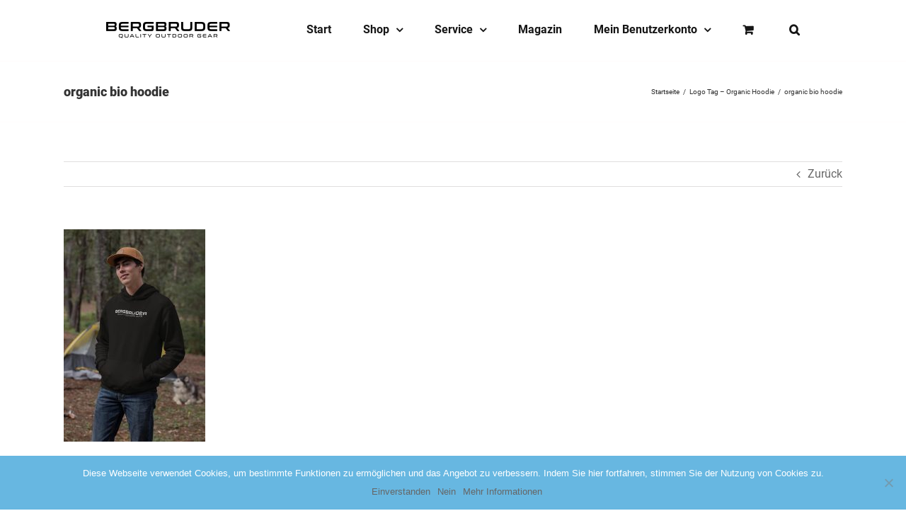

--- FILE ---
content_type: text/html; charset=UTF-8
request_url: https://bergbruder.com/?attachment_id=13327
body_size: 18179
content:
<!DOCTYPE html>
<html class="avada-html-layout-wide avada-html-header-position-top" lang="de" prefix="og: http://ogp.me/ns# fb: http://ogp.me/ns/fb#">
<head>
	<meta http-equiv="X-UA-Compatible" content="IE=edge" />
	<meta http-equiv="Content-Type" content="text/html; charset=utf-8"/>
	<meta name="viewport" content="width=device-width, initial-scale=1" />
	<meta name='robots' content='index, follow, max-image-preview:large, max-snippet:-1, max-video-preview:-1' />
	<style>img:is([sizes="auto" i], [sizes^="auto," i]) { contain-intrinsic-size: 3000px 1500px }</style>
	
	<!-- This site is optimized with the Yoast SEO plugin v24.0 - https://yoast.com/wordpress/plugins/seo/ -->
	<title>organic bio hoodie - BERGBRUDER</title>
	<link rel="canonical" href="https://bergbruder.com/" />
	<meta property="og:locale" content="de_DE" />
	<meta property="og:type" content="article" />
	<meta property="og:title" content="organic bio hoodie - BERGBRUDER" />
	<meta property="og:url" content="https://bergbruder.com/" />
	<meta property="og:site_name" content="BERGBRUDER" />
	<meta property="article:publisher" content="https://www.facebook.com/Bergbruder.Outdoor/" />
	<meta property="article:modified_time" content="2020-05-11T21:13:49+00:00" />
	<meta property="og:image" content="https://bergbruder.com" />
	<meta property="og:image:width" content="1200" />
	<meta property="og:image:height" content="1800" />
	<meta property="og:image:type" content="image/jpeg" />
	<meta name="twitter:card" content="summary_large_image" />
	<script type="application/ld+json" class="yoast-schema-graph">{"@context":"https://schema.org","@graph":[{"@type":"WebPage","@id":"https://bergbruder.com/","url":"https://bergbruder.com/","name":"organic bio hoodie - BERGBRUDER","isPartOf":{"@id":"https://bergbruder.com/#website"},"primaryImageOfPage":{"@id":"https://bergbruder.com/#primaryimage"},"image":{"@id":"https://bergbruder.com/#primaryimage"},"thumbnailUrl":"https://bergbruder.com/wp-content/uploads/2020/05/K1600_mockup-of-a-man-wearing-a-pullover-hoodie-in-the-woods-30482.jpg","datePublished":"2020-05-11T21:13:38+00:00","dateModified":"2020-05-11T21:13:49+00:00","breadcrumb":{"@id":"https://bergbruder.com/#breadcrumb"},"inLanguage":"de","potentialAction":[{"@type":"ReadAction","target":["https://bergbruder.com/"]}]},{"@type":"ImageObject","inLanguage":"de","@id":"https://bergbruder.com/#primaryimage","url":"https://bergbruder.com/wp-content/uploads/2020/05/K1600_mockup-of-a-man-wearing-a-pullover-hoodie-in-the-woods-30482.jpg","contentUrl":"https://bergbruder.com/wp-content/uploads/2020/05/K1600_mockup-of-a-man-wearing-a-pullover-hoodie-in-the-woods-30482.jpg","width":1200,"height":1800},{"@type":"BreadcrumbList","@id":"https://bergbruder.com/#breadcrumb","itemListElement":[{"@type":"ListItem","position":1,"name":"Startseite","item":"https://bergbruder.com/"},{"@type":"ListItem","position":2,"name":"Logo Tag &#8211; Organic Hoodie","item":"https://bergbruder.com/shop/logo-tag-unisex/"},{"@type":"ListItem","position":3,"name":"organic bio hoodie"}]},{"@type":"WebSite","@id":"https://bergbruder.com/#website","url":"https://bergbruder.com/","name":"BERGBRUDER","description":"Quality Outdoor Gear","publisher":{"@id":"https://bergbruder.com/#organization"},"potentialAction":[{"@type":"SearchAction","target":{"@type":"EntryPoint","urlTemplate":"https://bergbruder.com/?s={search_term_string}"},"query-input":{"@type":"PropertyValueSpecification","valueRequired":true,"valueName":"search_term_string"}}],"inLanguage":"de"},{"@type":"Organization","@id":"https://bergbruder.com/#organization","name":"BERGBRUDER","url":"https://bergbruder.com/","logo":{"@type":"ImageObject","inLanguage":"de","@id":"https://bergbruder.com/#/schema/logo/image/","url":"https://bergbruder.com/wp-content/uploads/2017/07/weblogo_big.png","contentUrl":"https://bergbruder.com/wp-content/uploads/2017/07/weblogo_big.png","width":535,"height":71,"caption":"BERGBRUDER"},"image":{"@id":"https://bergbruder.com/#/schema/logo/image/"},"sameAs":["https://www.facebook.com/Bergbruder.Outdoor/","https://www.instagram.com/bergbruder/"]}]}</script>
	<!-- / Yoast SEO plugin. -->


<link rel="alternate" type="application/rss+xml" title="BERGBRUDER &raquo; Feed" href="https://bergbruder.com/feed/" />
<link rel="alternate" type="application/rss+xml" title="BERGBRUDER &raquo; Kommentar-Feed" href="https://bergbruder.com/comments/feed/" />
					<link rel="shortcut icon" href="https://bergbruder.com/wp-content/uploads/2017/05/text5286-2.png" type="image/x-icon" />
		
		
		
				<link rel="alternate" type="application/rss+xml" title="BERGBRUDER &raquo; Kommentar-Feed zu organic bio hoodie" href="https://bergbruder.com/?attachment_id=13327/feed/" />
				
		<meta property="og:locale" content="de_DE"/>
		<meta property="og:type" content="article"/>
		<meta property="og:site_name" content="BERGBRUDER"/>
		<meta property="og:title" content="organic bio hoodie - BERGBRUDER"/>
				<meta property="og:url" content="https://bergbruder.com/?attachment_id=13327"/>
													<meta property="article:modified_time" content="2020-05-11T21:13:49+01:00"/>
											<meta property="og:image" content="https://bergbruder.com/wp-content/uploads/2017/07/weblogo_small.png"/>
		<meta property="og:image:width" content="175"/>
		<meta property="og:image:height" content="23"/>
		<meta property="og:image:type" content="image/png"/>
						<!-- This site uses the Google Analytics by MonsterInsights plugin v9.2.2 - Using Analytics tracking - https://www.monsterinsights.com/ -->
							<script src="//www.googletagmanager.com/gtag/js?id=G-95KCBXK1F2"  data-cfasync="false" data-wpfc-render="false" type="text/javascript" async></script>
			<script data-cfasync="false" data-wpfc-render="false" type="text/javascript">
				var mi_version = '9.2.2';
				var mi_track_user = true;
				var mi_no_track_reason = '';
								var MonsterInsightsDefaultLocations = {"page_location":"https:\/\/bergbruder.com\/?attachment_id=13327"};
				if ( typeof MonsterInsightsPrivacyGuardFilter === 'function' ) {
					var MonsterInsightsLocations = (typeof MonsterInsightsExcludeQuery === 'object') ? MonsterInsightsPrivacyGuardFilter( MonsterInsightsExcludeQuery ) : MonsterInsightsPrivacyGuardFilter( MonsterInsightsDefaultLocations );
				} else {
					var MonsterInsightsLocations = (typeof MonsterInsightsExcludeQuery === 'object') ? MonsterInsightsExcludeQuery : MonsterInsightsDefaultLocations;
				}

								var disableStrs = [
										'ga-disable-G-95KCBXK1F2',
									];

				/* Function to detect opted out users */
				function __gtagTrackerIsOptedOut() {
					for (var index = 0; index < disableStrs.length; index++) {
						if (document.cookie.indexOf(disableStrs[index] + '=true') > -1) {
							return true;
						}
					}

					return false;
				}

				/* Disable tracking if the opt-out cookie exists. */
				if (__gtagTrackerIsOptedOut()) {
					for (var index = 0; index < disableStrs.length; index++) {
						window[disableStrs[index]] = true;
					}
				}

				/* Opt-out function */
				function __gtagTrackerOptout() {
					for (var index = 0; index < disableStrs.length; index++) {
						document.cookie = disableStrs[index] + '=true; expires=Thu, 31 Dec 2099 23:59:59 UTC; path=/';
						window[disableStrs[index]] = true;
					}
				}

				if ('undefined' === typeof gaOptout) {
					function gaOptout() {
						__gtagTrackerOptout();
					}
				}
								window.dataLayer = window.dataLayer || [];

				window.MonsterInsightsDualTracker = {
					helpers: {},
					trackers: {},
				};
				if (mi_track_user) {
					function __gtagDataLayer() {
						dataLayer.push(arguments);
					}

					function __gtagTracker(type, name, parameters) {
						if (!parameters) {
							parameters = {};
						}

						if (parameters.send_to) {
							__gtagDataLayer.apply(null, arguments);
							return;
						}

						if (type === 'event') {
														parameters.send_to = monsterinsights_frontend.v4_id;
							var hookName = name;
							if (typeof parameters['event_category'] !== 'undefined') {
								hookName = parameters['event_category'] + ':' + name;
							}

							if (typeof MonsterInsightsDualTracker.trackers[hookName] !== 'undefined') {
								MonsterInsightsDualTracker.trackers[hookName](parameters);
							} else {
								__gtagDataLayer('event', name, parameters);
							}
							
						} else {
							__gtagDataLayer.apply(null, arguments);
						}
					}

					__gtagTracker('js', new Date());
					__gtagTracker('set', {
						'developer_id.dZGIzZG': true,
											});
					if ( MonsterInsightsLocations.page_location ) {
						__gtagTracker('set', MonsterInsightsLocations);
					}
										__gtagTracker('config', 'G-95KCBXK1F2', {"forceSSL":"true","anonymize_ip":"true"} );
															window.gtag = __gtagTracker;										(function () {
						/* https://developers.google.com/analytics/devguides/collection/analyticsjs/ */
						/* ga and __gaTracker compatibility shim. */
						var noopfn = function () {
							return null;
						};
						var newtracker = function () {
							return new Tracker();
						};
						var Tracker = function () {
							return null;
						};
						var p = Tracker.prototype;
						p.get = noopfn;
						p.set = noopfn;
						p.send = function () {
							var args = Array.prototype.slice.call(arguments);
							args.unshift('send');
							__gaTracker.apply(null, args);
						};
						var __gaTracker = function () {
							var len = arguments.length;
							if (len === 0) {
								return;
							}
							var f = arguments[len - 1];
							if (typeof f !== 'object' || f === null || typeof f.hitCallback !== 'function') {
								if ('send' === arguments[0]) {
									var hitConverted, hitObject = false, action;
									if ('event' === arguments[1]) {
										if ('undefined' !== typeof arguments[3]) {
											hitObject = {
												'eventAction': arguments[3],
												'eventCategory': arguments[2],
												'eventLabel': arguments[4],
												'value': arguments[5] ? arguments[5] : 1,
											}
										}
									}
									if ('pageview' === arguments[1]) {
										if ('undefined' !== typeof arguments[2]) {
											hitObject = {
												'eventAction': 'page_view',
												'page_path': arguments[2],
											}
										}
									}
									if (typeof arguments[2] === 'object') {
										hitObject = arguments[2];
									}
									if (typeof arguments[5] === 'object') {
										Object.assign(hitObject, arguments[5]);
									}
									if ('undefined' !== typeof arguments[1].hitType) {
										hitObject = arguments[1];
										if ('pageview' === hitObject.hitType) {
											hitObject.eventAction = 'page_view';
										}
									}
									if (hitObject) {
										action = 'timing' === arguments[1].hitType ? 'timing_complete' : hitObject.eventAction;
										hitConverted = mapArgs(hitObject);
										__gtagTracker('event', action, hitConverted);
									}
								}
								return;
							}

							function mapArgs(args) {
								var arg, hit = {};
								var gaMap = {
									'eventCategory': 'event_category',
									'eventAction': 'event_action',
									'eventLabel': 'event_label',
									'eventValue': 'event_value',
									'nonInteraction': 'non_interaction',
									'timingCategory': 'event_category',
									'timingVar': 'name',
									'timingValue': 'value',
									'timingLabel': 'event_label',
									'page': 'page_path',
									'location': 'page_location',
									'title': 'page_title',
									'referrer' : 'page_referrer',
								};
								for (arg in args) {
																		if (!(!args.hasOwnProperty(arg) || !gaMap.hasOwnProperty(arg))) {
										hit[gaMap[arg]] = args[arg];
									} else {
										hit[arg] = args[arg];
									}
								}
								return hit;
							}

							try {
								f.hitCallback();
							} catch (ex) {
							}
						};
						__gaTracker.create = newtracker;
						__gaTracker.getByName = newtracker;
						__gaTracker.getAll = function () {
							return [];
						};
						__gaTracker.remove = noopfn;
						__gaTracker.loaded = true;
						window['__gaTracker'] = __gaTracker;
					})();
									} else {
										console.log("");
					(function () {
						function __gtagTracker() {
							return null;
						}

						window['__gtagTracker'] = __gtagTracker;
						window['gtag'] = __gtagTracker;
					})();
									}
			</script>
				<!-- / Google Analytics by MonsterInsights -->
		<script type="text/javascript">
/* <![CDATA[ */
window._wpemojiSettings = {"baseUrl":"https:\/\/s.w.org\/images\/core\/emoji\/15.0.3\/72x72\/","ext":".png","svgUrl":"https:\/\/s.w.org\/images\/core\/emoji\/15.0.3\/svg\/","svgExt":".svg","source":{"concatemoji":"https:\/\/bergbruder.com\/wp-includes\/js\/wp-emoji-release.min.js?ver=6.7.4"}};
/*! This file is auto-generated */
!function(i,n){var o,s,e;function c(e){try{var t={supportTests:e,timestamp:(new Date).valueOf()};sessionStorage.setItem(o,JSON.stringify(t))}catch(e){}}function p(e,t,n){e.clearRect(0,0,e.canvas.width,e.canvas.height),e.fillText(t,0,0);var t=new Uint32Array(e.getImageData(0,0,e.canvas.width,e.canvas.height).data),r=(e.clearRect(0,0,e.canvas.width,e.canvas.height),e.fillText(n,0,0),new Uint32Array(e.getImageData(0,0,e.canvas.width,e.canvas.height).data));return t.every(function(e,t){return e===r[t]})}function u(e,t,n){switch(t){case"flag":return n(e,"\ud83c\udff3\ufe0f\u200d\u26a7\ufe0f","\ud83c\udff3\ufe0f\u200b\u26a7\ufe0f")?!1:!n(e,"\ud83c\uddfa\ud83c\uddf3","\ud83c\uddfa\u200b\ud83c\uddf3")&&!n(e,"\ud83c\udff4\udb40\udc67\udb40\udc62\udb40\udc65\udb40\udc6e\udb40\udc67\udb40\udc7f","\ud83c\udff4\u200b\udb40\udc67\u200b\udb40\udc62\u200b\udb40\udc65\u200b\udb40\udc6e\u200b\udb40\udc67\u200b\udb40\udc7f");case"emoji":return!n(e,"\ud83d\udc26\u200d\u2b1b","\ud83d\udc26\u200b\u2b1b")}return!1}function f(e,t,n){var r="undefined"!=typeof WorkerGlobalScope&&self instanceof WorkerGlobalScope?new OffscreenCanvas(300,150):i.createElement("canvas"),a=r.getContext("2d",{willReadFrequently:!0}),o=(a.textBaseline="top",a.font="600 32px Arial",{});return e.forEach(function(e){o[e]=t(a,e,n)}),o}function t(e){var t=i.createElement("script");t.src=e,t.defer=!0,i.head.appendChild(t)}"undefined"!=typeof Promise&&(o="wpEmojiSettingsSupports",s=["flag","emoji"],n.supports={everything:!0,everythingExceptFlag:!0},e=new Promise(function(e){i.addEventListener("DOMContentLoaded",e,{once:!0})}),new Promise(function(t){var n=function(){try{var e=JSON.parse(sessionStorage.getItem(o));if("object"==typeof e&&"number"==typeof e.timestamp&&(new Date).valueOf()<e.timestamp+604800&&"object"==typeof e.supportTests)return e.supportTests}catch(e){}return null}();if(!n){if("undefined"!=typeof Worker&&"undefined"!=typeof OffscreenCanvas&&"undefined"!=typeof URL&&URL.createObjectURL&&"undefined"!=typeof Blob)try{var e="postMessage("+f.toString()+"("+[JSON.stringify(s),u.toString(),p.toString()].join(",")+"));",r=new Blob([e],{type:"text/javascript"}),a=new Worker(URL.createObjectURL(r),{name:"wpTestEmojiSupports"});return void(a.onmessage=function(e){c(n=e.data),a.terminate(),t(n)})}catch(e){}c(n=f(s,u,p))}t(n)}).then(function(e){for(var t in e)n.supports[t]=e[t],n.supports.everything=n.supports.everything&&n.supports[t],"flag"!==t&&(n.supports.everythingExceptFlag=n.supports.everythingExceptFlag&&n.supports[t]);n.supports.everythingExceptFlag=n.supports.everythingExceptFlag&&!n.supports.flag,n.DOMReady=!1,n.readyCallback=function(){n.DOMReady=!0}}).then(function(){return e}).then(function(){var e;n.supports.everything||(n.readyCallback(),(e=n.source||{}).concatemoji?t(e.concatemoji):e.wpemoji&&e.twemoji&&(t(e.twemoji),t(e.wpemoji)))}))}((window,document),window._wpemojiSettings);
/* ]]> */
</script>
<link rel='stylesheet' id='sbi_styles-css' href='https://bergbruder.com/wp-content/plugins/instagram-feed/css/sbi-styles.min.css?ver=6.6.1' type='text/css' media='all' />
<style id='wp-emoji-styles-inline-css' type='text/css'>

	img.wp-smiley, img.emoji {
		display: inline !important;
		border: none !important;
		box-shadow: none !important;
		height: 1em !important;
		width: 1em !important;
		margin: 0 0.07em !important;
		vertical-align: -0.1em !important;
		background: none !important;
		padding: 0 !important;
	}
</style>
<link rel='stylesheet' id='cookie-notice-front-css' href='https://bergbruder.com/wp-content/plugins/cookie-notice/css/front.min.css?ver=2.5.4' type='text/css' media='all' />
<link rel='stylesheet' id='formcraft-common-css' href='https://bergbruder.com/wp-content/plugins/formcraft3-3.8.12/dist/formcraft-common.css?ver=3.8.12' type='text/css' media='all' />
<link rel='stylesheet' id='formcraft-form-css' href='https://bergbruder.com/wp-content/plugins/formcraft3-3.8.12/dist/form.css?ver=3.8.12' type='text/css' media='all' />
<style id='woocommerce-inline-inline-css' type='text/css'>
.woocommerce form .form-row .required { visibility: visible; }
</style>
<link rel='stylesheet' id='fusion-dynamic-css-css' href='https://bergbruder.com/wp-content/uploads/fusion-styles/3fe679360d6687d3cee0442933d9ff9b.min.css?ver=3.11.11' type='text/css' media='all' />
<script type="text/javascript" src="https://bergbruder.com/wp-content/plugins/google-analytics-for-wordpress/assets/js/frontend-gtag.min.js?ver=9.2.2" id="monsterinsights-frontend-script-js" async="async" data-wp-strategy="async"></script>
<script data-cfasync="false" data-wpfc-render="false" type="text/javascript" id='monsterinsights-frontend-script-js-extra'>/* <![CDATA[ */
var monsterinsights_frontend = {"js_events_tracking":"true","download_extensions":"doc,pdf,ppt,zip,xls,docx,pptx,xlsx","inbound_paths":"[]","home_url":"https:\/\/bergbruder.com","hash_tracking":"false","v4_id":"G-95KCBXK1F2"};/* ]]> */
</script>
<script type="text/javascript" src="https://bergbruder.com/wp-includes/js/jquery/jquery.min.js?ver=3.7.1" id="jquery-core-js"></script>
<script type="text/javascript" src="https://bergbruder.com/wp-includes/js/jquery/jquery-migrate.min.js?ver=3.4.1" id="jquery-migrate-js"></script>
<script type="text/javascript" src="//bergbruder.com/wp-content/plugins/revslider/sr6/assets/js/rbtools.min.js?ver=6.7.18" async id="tp-tools-js"></script>
<script type="text/javascript" src="//bergbruder.com/wp-content/plugins/revslider/sr6/assets/js/rs6.min.js?ver=6.7.18" async id="revmin-js"></script>
<script type="text/javascript" src="https://bergbruder.com/wp-content/plugins/woocommerce/assets/js/jquery-blockui/jquery.blockUI.min.js?ver=2.7.0-wc.9.4.4" id="jquery-blockui-js" defer="defer" data-wp-strategy="defer"></script>
<script type="text/javascript" src="https://bergbruder.com/wp-content/plugins/woocommerce/assets/js/js-cookie/js.cookie.min.js?ver=2.1.4-wc.9.4.4" id="js-cookie-js" defer="defer" data-wp-strategy="defer"></script>
<script type="text/javascript" id="woocommerce-js-extra">
/* <![CDATA[ */
var woocommerce_params = {"ajax_url":"\/wp-admin\/admin-ajax.php","wc_ajax_url":"\/?wc-ajax=%%endpoint%%"};
/* ]]> */
</script>
<script type="text/javascript" src="https://bergbruder.com/wp-content/plugins/woocommerce/assets/js/frontend/woocommerce.min.js?ver=9.4.4" id="woocommerce-js" defer="defer" data-wp-strategy="defer"></script>
<link rel="https://api.w.org/" href="https://bergbruder.com/wp-json/" /><link rel="alternate" title="JSON" type="application/json" href="https://bergbruder.com/wp-json/wp/v2/media/13327" /><link rel="EditURI" type="application/rsd+xml" title="RSD" href="https://bergbruder.com/xmlrpc.php?rsd" />
<meta name="generator" content="WordPress 6.7.4" />
<meta name="generator" content="WooCommerce 9.4.4" />
<link rel='shortlink' href='https://bergbruder.com/?p=13327' />
<link rel="alternate" title="oEmbed (JSON)" type="application/json+oembed" href="https://bergbruder.com/wp-json/oembed/1.0/embed?url=https%3A%2F%2Fbergbruder.com%2F%3Fattachment_id%3D13327" />
<link rel="alternate" title="oEmbed (XML)" type="text/xml+oembed" href="https://bergbruder.com/wp-json/oembed/1.0/embed?url=https%3A%2F%2Fbergbruder.com%2F%3Fattachment_id%3D13327&#038;format=xml" />
<style type="text/css" id="css-fb-visibility">@media screen and (max-width: 640px){.fusion-no-small-visibility{display:none !important;}body .sm-text-align-center{text-align:center !important;}body .sm-text-align-left{text-align:left !important;}body .sm-text-align-right{text-align:right !important;}body .sm-flex-align-center{justify-content:center !important;}body .sm-flex-align-flex-start{justify-content:flex-start !important;}body .sm-flex-align-flex-end{justify-content:flex-end !important;}body .sm-mx-auto{margin-left:auto !important;margin-right:auto !important;}body .sm-ml-auto{margin-left:auto !important;}body .sm-mr-auto{margin-right:auto !important;}body .fusion-absolute-position-small{position:absolute;top:auto;width:100%;}.awb-sticky.awb-sticky-small{ position: sticky; top: var(--awb-sticky-offset,0); }}@media screen and (min-width: 641px) and (max-width: 1024px){.fusion-no-medium-visibility{display:none !important;}body .md-text-align-center{text-align:center !important;}body .md-text-align-left{text-align:left !important;}body .md-text-align-right{text-align:right !important;}body .md-flex-align-center{justify-content:center !important;}body .md-flex-align-flex-start{justify-content:flex-start !important;}body .md-flex-align-flex-end{justify-content:flex-end !important;}body .md-mx-auto{margin-left:auto !important;margin-right:auto !important;}body .md-ml-auto{margin-left:auto !important;}body .md-mr-auto{margin-right:auto !important;}body .fusion-absolute-position-medium{position:absolute;top:auto;width:100%;}.awb-sticky.awb-sticky-medium{ position: sticky; top: var(--awb-sticky-offset,0); }}@media screen and (min-width: 1025px){.fusion-no-large-visibility{display:none !important;}body .lg-text-align-center{text-align:center !important;}body .lg-text-align-left{text-align:left !important;}body .lg-text-align-right{text-align:right !important;}body .lg-flex-align-center{justify-content:center !important;}body .lg-flex-align-flex-start{justify-content:flex-start !important;}body .lg-flex-align-flex-end{justify-content:flex-end !important;}body .lg-mx-auto{margin-left:auto !important;margin-right:auto !important;}body .lg-ml-auto{margin-left:auto !important;}body .lg-mr-auto{margin-right:auto !important;}body .fusion-absolute-position-large{position:absolute;top:auto;width:100%;}.awb-sticky.awb-sticky-large{ position: sticky; top: var(--awb-sticky-offset,0); }}</style>	<noscript><style>.woocommerce-product-gallery{ opacity: 1 !important; }</style></noscript>
	<meta name="generator" content="Powered by Slider Revolution 6.7.18 - responsive, Mobile-Friendly Slider Plugin for WordPress with comfortable drag and drop interface." />
<style class='wp-fonts-local' type='text/css'>
@font-face{font-family:Inter;font-style:normal;font-weight:300 900;font-display:fallback;src:url('https://bergbruder.com/wp-content/plugins/woocommerce/assets/fonts/Inter-VariableFont_slnt,wght.woff2') format('woff2');font-stretch:normal;}
@font-face{font-family:Cardo;font-style:normal;font-weight:400;font-display:fallback;src:url('https://bergbruder.com/wp-content/plugins/woocommerce/assets/fonts/cardo_normal_400.woff2') format('woff2');}
</style>
<link rel="icon" href="https://bergbruder.com/wp-content/uploads/2017/05/text5286-2.png" sizes="32x32" />
<link rel="icon" href="https://bergbruder.com/wp-content/uploads/2017/05/text5286-2.png" sizes="192x192" />
<link rel="apple-touch-icon" href="https://bergbruder.com/wp-content/uploads/2017/05/text5286-2.png" />
<meta name="msapplication-TileImage" content="https://bergbruder.com/wp-content/uploads/2017/05/text5286-2.png" />
<script>function setREVStartSize(e){
			//window.requestAnimationFrame(function() {
				window.RSIW = window.RSIW===undefined ? window.innerWidth : window.RSIW;
				window.RSIH = window.RSIH===undefined ? window.innerHeight : window.RSIH;
				try {
					var pw = document.getElementById(e.c).parentNode.offsetWidth,
						newh;
					pw = pw===0 || isNaN(pw) || (e.l=="fullwidth" || e.layout=="fullwidth") ? window.RSIW : pw;
					e.tabw = e.tabw===undefined ? 0 : parseInt(e.tabw);
					e.thumbw = e.thumbw===undefined ? 0 : parseInt(e.thumbw);
					e.tabh = e.tabh===undefined ? 0 : parseInt(e.tabh);
					e.thumbh = e.thumbh===undefined ? 0 : parseInt(e.thumbh);
					e.tabhide = e.tabhide===undefined ? 0 : parseInt(e.tabhide);
					e.thumbhide = e.thumbhide===undefined ? 0 : parseInt(e.thumbhide);
					e.mh = e.mh===undefined || e.mh=="" || e.mh==="auto" ? 0 : parseInt(e.mh,0);
					if(e.layout==="fullscreen" || e.l==="fullscreen")
						newh = Math.max(e.mh,window.RSIH);
					else{
						e.gw = Array.isArray(e.gw) ? e.gw : [e.gw];
						for (var i in e.rl) if (e.gw[i]===undefined || e.gw[i]===0) e.gw[i] = e.gw[i-1];
						e.gh = e.el===undefined || e.el==="" || (Array.isArray(e.el) && e.el.length==0)? e.gh : e.el;
						e.gh = Array.isArray(e.gh) ? e.gh : [e.gh];
						for (var i in e.rl) if (e.gh[i]===undefined || e.gh[i]===0) e.gh[i] = e.gh[i-1];
											
						var nl = new Array(e.rl.length),
							ix = 0,
							sl;
						e.tabw = e.tabhide>=pw ? 0 : e.tabw;
						e.thumbw = e.thumbhide>=pw ? 0 : e.thumbw;
						e.tabh = e.tabhide>=pw ? 0 : e.tabh;
						e.thumbh = e.thumbhide>=pw ? 0 : e.thumbh;
						for (var i in e.rl) nl[i] = e.rl[i]<window.RSIW ? 0 : e.rl[i];
						sl = nl[0];
						for (var i in nl) if (sl>nl[i] && nl[i]>0) { sl = nl[i]; ix=i;}
						var m = pw>(e.gw[ix]+e.tabw+e.thumbw) ? 1 : (pw-(e.tabw+e.thumbw)) / (e.gw[ix]);
						newh =  (e.gh[ix] * m) + (e.tabh + e.thumbh);
					}
					var el = document.getElementById(e.c);
					if (el!==null && el) el.style.height = newh+"px";
					el = document.getElementById(e.c+"_wrapper");
					if (el!==null && el) {
						el.style.height = newh+"px";
						el.style.display = "block";
					}
				} catch(e){
					console.log("Failure at Presize of Slider:" + e)
				}
			//});
		  };</script>
		<style type="text/css" id="wp-custom-css">
			.rev_slider_wrapper .shadow-left {
background-image:none!important;
}

.rev_slider_wrapper .shadow-right{
background-image:none!important;
}

/*revolution slider*/
.avada-skin-rev {
border-top: 0px !important;
border-bottom: 0px !important;
}


.woocommerce-page .x-header-landmark {
display: none;
}

/*
 *
 * Removes products count after categories name
 * 
 */
add_filter( 'woocommerce_subcategory_count_html', 'woo_remove_category_products_count' );

function woo_remove_category_products_count() {
  return;
}

*body.single.woocommerce #wrapper *.social-share {
*display: none !important;
*}


.product-border { display: none !important; }

form.fusion-contact-form {
display: none!important;
}
		</style>
				<script type="text/javascript">
			var doc = document.documentElement;
			doc.setAttribute( 'data-useragent', navigator.userAgent );
		</script>
		
	</head>

<body class="attachment attachment-template-default single single-attachment postid-13327 attachmentid-13327 attachment-jpeg theme-Avada cookies-not-set woocommerce-no-js fusion-image-hovers fusion-pagination-sizing fusion-button_type-flat fusion-button_span-no fusion-button_gradient-linear avada-image-rollover-circle-yes avada-image-rollover-no fusion-body ltr fusion-sticky-header no-mobile-slidingbar no-mobile-totop avada-has-rev-slider-styles fusion-disable-outline fusion-sub-menu-fade mobile-logo-pos-left layout-wide-mode avada-has-boxed-modal-shadow-none layout-scroll-offset-full avada-has-zero-margin-offset-top fusion-top-header menu-text-align-center fusion-woo-product-design-clean fusion-woo-shop-page-columns-3 fusion-woo-related-columns-2 fusion-woo-archive-page-columns-3 fusion-woocommerce-equal-heights avada-has-woo-gallery-disabled woo-sale-badge-circle woo-outofstock-badge-top_bar mobile-menu-design-modern fusion-hide-pagination-text fusion-header-layout-v1 avada-responsive avada-footer-fx-none avada-menu-highlight-style-bar fusion-search-form-classic fusion-main-menu-search-overlay fusion-avatar-square avada-sticky-shrinkage avada-dropdown-styles avada-blog-layout-medium alternate avada-blog-archive-layout-grid avada-header-shadow-no avada-menu-icon-position-left avada-has-megamenu-shadow avada-has-main-nav-search-icon avada-has-breadcrumb-mobile-hidden avada-has-titlebar-bar_and_content avada-has-pagination-padding avada-flyout-menu-direction-fade avada-ec-views-v1" data-awb-post-id="13327">
		<a class="skip-link screen-reader-text" href="#content">Zum Inhalt springen</a>

	<div id="boxed-wrapper">
		
		<div id="wrapper" class="fusion-wrapper">
			<div id="home" style="position:relative;top:-1px;"></div>
							
					
			<header class="fusion-header-wrapper">
				<div class="fusion-header-v1 fusion-logo-alignment fusion-logo-left fusion-sticky-menu-1 fusion-sticky-logo-1 fusion-mobile-logo-  fusion-mobile-menu-design-modern">
					<div class="fusion-header-sticky-height"></div>
<div class="fusion-header">
	<div class="fusion-row">
					<div class="fusion-logo" data-margin-top="31px" data-margin-bottom="31px" data-margin-left="0px" data-margin-right="0px">
			<a class="fusion-logo-link"  href="https://bergbruder.com/" >

						<!-- standard logo -->
			<img src="https://bergbruder.com/wp-content/uploads/2017/07/weblogo_small.png" srcset="https://bergbruder.com/wp-content/uploads/2017/07/weblogo_small.png 1x" width="175" height="23" alt="BERGBRUDER Logo" data-retina_logo_url="" class="fusion-standard-logo" />

			
											<!-- sticky header logo -->
				<img src="https://bergbruder.com/wp-content/uploads/2017/07/weblogo_small.png" srcset="https://bergbruder.com/wp-content/uploads/2017/07/weblogo_small.png 1x" width="175" height="23" alt="BERGBRUDER Logo" data-retina_logo_url="" class="fusion-sticky-logo" />
					</a>
		</div>		<nav class="fusion-main-menu" aria-label="Hauptmenü"><div class="fusion-overlay-search">		<form role="search" class="searchform fusion-search-form  fusion-search-form-classic" method="get" action="https://bergbruder.com/">
			<div class="fusion-search-form-content">

				
				<div class="fusion-search-field search-field">
					<label><span class="screen-reader-text">Suche nach:</span>
													<input type="search" value="" name="s" class="s" placeholder="Suchen..." required aria-required="true" aria-label="Suchen..."/>
											</label>
				</div>
				<div class="fusion-search-button search-button">
					<input type="submit" class="fusion-search-submit searchsubmit" aria-label="Suche" value="&#xf002;" />
									</div>

				
			</div>


			
		</form>
		<div class="fusion-search-spacer"></div><a href="#" role="button" aria-label="Schließe die Suche" class="fusion-close-search"></a></div><ul id="menu-hauptmenu" class="fusion-menu"><li  id="menu-item-1339"  class="menu-item menu-item-type-post_type menu-item-object-page menu-item-home menu-item-1339"  data-item-id="1339"><a  href="https://bergbruder.com/" class="fusion-bar-highlight"><span class="menu-text">Start</span></a></li><li  id="menu-item-10893"  class="menu-item menu-item-type-post_type menu-item-object-page menu-item-has-children menu-item-10893 fusion-dropdown-menu"  data-item-id="10893"><a  href="https://bergbruder.com/shop/" class="fusion-bar-highlight"><span class="menu-text">Shop</span> <span class="fusion-caret"><i class="fusion-dropdown-indicator" aria-hidden="true"></i></span></a><ul class="sub-menu"><li  id="menu-item-18426"  class="menu-item menu-item-type-taxonomy menu-item-object-product_cat menu-item-18426 fusion-dropdown-submenu" ><a  href="https://bergbruder.com/produkt-kategorie/herren-shirts/" class="fusion-bar-highlight"><span>Unisex T-Shirts</span></a></li><li  id="menu-item-14302"  class="menu-item menu-item-type-taxonomy menu-item-object-product_cat menu-item-14302 fusion-dropdown-submenu" ><a  href="https://bergbruder.com/produkt-kategorie/hoodies/" class="fusion-bar-highlight"><span>Hoodies</span></a></li><li  id="menu-item-67778"  class="menu-item menu-item-type-taxonomy menu-item-object-product_cat menu-item-67778 fusion-dropdown-submenu" ><a  href="https://bergbruder.com/produkt-kategorie/hosen/" class="fusion-bar-highlight"><span>Hosen</span></a></li><li  id="menu-item-14301"  class="menu-item menu-item-type-taxonomy menu-item-object-product_cat menu-item-14301 fusion-dropdown-submenu" ><a  href="https://bergbruder.com/produkt-kategorie/ausruestung/" class="fusion-bar-highlight"><span>Ausrüstung</span></a></li></ul></li><li  id="menu-item-14266"  class="menu-item menu-item-type-custom menu-item-object-custom menu-item-has-children menu-item-14266 fusion-dropdown-menu"  data-item-id="14266"><a  href="https://bergbruder.com/versand/" class="fusion-bar-highlight"><span class="menu-text">Service</span> <span class="fusion-caret"><i class="fusion-dropdown-indicator" aria-hidden="true"></i></span></a><ul class="sub-menu"><li  id="menu-item-17350"  class="menu-item menu-item-type-post_type menu-item-object-page menu-item-17350 fusion-dropdown-submenu" ><a  href="https://bergbruder.com/versand/" class="fusion-bar-highlight"><span>Versandinformationen &#038; Rückgabe</span></a></li><li  id="menu-item-11485"  class="menu-item menu-item-type-post_type menu-item-object-page menu-item-11485 fusion-dropdown-submenu" ><a  href="https://bergbruder.com/kontakt/" class="fusion-bar-highlight"><span>Kontakt</span></a></li><li  id="menu-item-1327"  class="menu-item menu-item-type-post_type menu-item-object-page menu-item-1327 fusion-dropdown-submenu" ><a  href="https://bergbruder.com/ueber-uns/" class="fusion-bar-highlight"><span>Über uns</span></a></li><li  id="menu-item-14267"  class="menu-item menu-item-type-post_type menu-item-object-page menu-item-14267 fusion-dropdown-submenu" ><a  href="https://bergbruder.com/agb/" class="fusion-bar-highlight"><span>AGB</span></a></li></ul></li><li  id="menu-item-1330"  class="menu-item menu-item-type-post_type menu-item-object-page current_page_parent menu-item-1330"  data-item-id="1330"><a  href="https://bergbruder.com/news/" class="fusion-bar-highlight"><span class="menu-text">Magazin</span></a></li><li class="menu-item fusion-dropdown-menu menu-item-has-children fusion-custom-menu-item fusion-menu-login-box"><a href="https://bergbruder.com/mein-konto/" aria-haspopup="true" class="fusion-bar-highlight"><span class="menu-text">Mein Benutzerkonto</span><span class="fusion-caret"><i class="fusion-dropdown-indicator"></i></span></a><div class="fusion-custom-menu-item-contents"><form action="https://bergbruder.com/wp-login.php" name="loginform" method="post"><p><input type="text" class="input-text" name="log" id="username-hauptmenu-697ecb9d663ad" value="" placeholder="Username" /></p><p><input type="password" class="input-text" name="pwd" id="password-hauptmenu-697ecb9d663ad" value="" placeholder="Password" /></p><p class="fusion-remember-checkbox"><label for="fusion-menu-login-box-rememberme-hauptmenu-697ecb9d663ad"><input name="rememberme" type="checkbox" id="fusion-menu-login-box-rememberme" value="forever"> Eingeloggt bleiben</label></p><input type="hidden" name="fusion_woo_login_box" value="true" /><p class="fusion-login-box-submit"><input type="submit" name="wp-submit" id="wp-submit-hauptmenu-697ecb9d663ad" class="button button-small default comment-submit" value="Anmelden"><input type="hidden" name="redirect" value=""></p></form><a class="fusion-menu-login-box-register" href="https://bergbruder.com/mein-konto/" title="Registrieren">Registrieren</a></div></li><li class="fusion-custom-menu-item fusion-menu-cart fusion-main-menu-cart fusion-widget-cart-counter"><a class="fusion-main-menu-icon fusion-bar-highlight" href="https://bergbruder.com/warenkorb/"><span class="menu-text" aria-label="Warenkorb ansehen"></span></a></li><li class="fusion-custom-menu-item fusion-main-menu-search fusion-search-overlay"><a class="fusion-main-menu-icon fusion-bar-highlight" href="#" aria-label="Suche" data-title="Suche" title="Suche" role="button" aria-expanded="false"></a></li></ul></nav><nav class="fusion-main-menu fusion-sticky-menu" aria-label="Hauptmenü fixiert"><div class="fusion-overlay-search">		<form role="search" class="searchform fusion-search-form  fusion-search-form-classic" method="get" action="https://bergbruder.com/">
			<div class="fusion-search-form-content">

				
				<div class="fusion-search-field search-field">
					<label><span class="screen-reader-text">Suche nach:</span>
													<input type="search" value="" name="s" class="s" placeholder="Suchen..." required aria-required="true" aria-label="Suchen..."/>
											</label>
				</div>
				<div class="fusion-search-button search-button">
					<input type="submit" class="fusion-search-submit searchsubmit" aria-label="Suche" value="&#xf002;" />
									</div>

				
			</div>


			
		</form>
		<div class="fusion-search-spacer"></div><a href="#" role="button" aria-label="Schließe die Suche" class="fusion-close-search"></a></div><ul id="menu-hauptmenu-1" class="fusion-menu"><li   class="menu-item menu-item-type-post_type menu-item-object-page menu-item-home menu-item-1339"  data-item-id="1339"><a  href="https://bergbruder.com/" class="fusion-bar-highlight"><span class="menu-text">Start</span></a></li><li   class="menu-item menu-item-type-post_type menu-item-object-page menu-item-has-children menu-item-10893 fusion-dropdown-menu"  data-item-id="10893"><a  href="https://bergbruder.com/shop/" class="fusion-bar-highlight"><span class="menu-text">Shop</span> <span class="fusion-caret"><i class="fusion-dropdown-indicator" aria-hidden="true"></i></span></a><ul class="sub-menu"><li   class="menu-item menu-item-type-taxonomy menu-item-object-product_cat menu-item-18426 fusion-dropdown-submenu" ><a  href="https://bergbruder.com/produkt-kategorie/herren-shirts/" class="fusion-bar-highlight"><span>Unisex T-Shirts</span></a></li><li   class="menu-item menu-item-type-taxonomy menu-item-object-product_cat menu-item-14302 fusion-dropdown-submenu" ><a  href="https://bergbruder.com/produkt-kategorie/hoodies/" class="fusion-bar-highlight"><span>Hoodies</span></a></li><li   class="menu-item menu-item-type-taxonomy menu-item-object-product_cat menu-item-67778 fusion-dropdown-submenu" ><a  href="https://bergbruder.com/produkt-kategorie/hosen/" class="fusion-bar-highlight"><span>Hosen</span></a></li><li   class="menu-item menu-item-type-taxonomy menu-item-object-product_cat menu-item-14301 fusion-dropdown-submenu" ><a  href="https://bergbruder.com/produkt-kategorie/ausruestung/" class="fusion-bar-highlight"><span>Ausrüstung</span></a></li></ul></li><li   class="menu-item menu-item-type-custom menu-item-object-custom menu-item-has-children menu-item-14266 fusion-dropdown-menu"  data-item-id="14266"><a  href="https://bergbruder.com/versand/" class="fusion-bar-highlight"><span class="menu-text">Service</span> <span class="fusion-caret"><i class="fusion-dropdown-indicator" aria-hidden="true"></i></span></a><ul class="sub-menu"><li   class="menu-item menu-item-type-post_type menu-item-object-page menu-item-17350 fusion-dropdown-submenu" ><a  href="https://bergbruder.com/versand/" class="fusion-bar-highlight"><span>Versandinformationen &#038; Rückgabe</span></a></li><li   class="menu-item menu-item-type-post_type menu-item-object-page menu-item-11485 fusion-dropdown-submenu" ><a  href="https://bergbruder.com/kontakt/" class="fusion-bar-highlight"><span>Kontakt</span></a></li><li   class="menu-item menu-item-type-post_type menu-item-object-page menu-item-1327 fusion-dropdown-submenu" ><a  href="https://bergbruder.com/ueber-uns/" class="fusion-bar-highlight"><span>Über uns</span></a></li><li   class="menu-item menu-item-type-post_type menu-item-object-page menu-item-14267 fusion-dropdown-submenu" ><a  href="https://bergbruder.com/agb/" class="fusion-bar-highlight"><span>AGB</span></a></li></ul></li><li   class="menu-item menu-item-type-post_type menu-item-object-page current_page_parent menu-item-1330"  data-item-id="1330"><a  href="https://bergbruder.com/news/" class="fusion-bar-highlight"><span class="menu-text">Magazin</span></a></li><li class="menu-item fusion-dropdown-menu menu-item-has-children fusion-custom-menu-item fusion-menu-login-box"><a href="https://bergbruder.com/mein-konto/" aria-haspopup="true" class="fusion-bar-highlight"><span class="menu-text">Mein Benutzerkonto</span><span class="fusion-caret"><i class="fusion-dropdown-indicator"></i></span></a><div class="fusion-custom-menu-item-contents"><form action="https://bergbruder.com/wp-login.php" name="loginform" method="post"><p><input type="text" class="input-text" name="log" id="username-hauptmenu-697ecb9d67cf5" value="" placeholder="Username" /></p><p><input type="password" class="input-text" name="pwd" id="password-hauptmenu-697ecb9d67cf5" value="" placeholder="Password" /></p><p class="fusion-remember-checkbox"><label for="fusion-menu-login-box-rememberme-hauptmenu-697ecb9d67cf5"><input name="rememberme" type="checkbox" id="fusion-menu-login-box-rememberme" value="forever"> Eingeloggt bleiben</label></p><input type="hidden" name="fusion_woo_login_box" value="true" /><p class="fusion-login-box-submit"><input type="submit" name="wp-submit" id="wp-submit-hauptmenu-697ecb9d67cf5" class="button button-small default comment-submit" value="Anmelden"><input type="hidden" name="redirect" value=""></p></form><a class="fusion-menu-login-box-register" href="https://bergbruder.com/mein-konto/" title="Registrieren">Registrieren</a></div></li><li class="fusion-custom-menu-item fusion-menu-cart fusion-main-menu-cart fusion-widget-cart-counter"><a class="fusion-main-menu-icon fusion-bar-highlight" href="https://bergbruder.com/warenkorb/"><span class="menu-text" aria-label="Warenkorb ansehen"></span></a></li><li class="fusion-custom-menu-item fusion-main-menu-search fusion-search-overlay"><a class="fusion-main-menu-icon fusion-bar-highlight" href="#" aria-label="Suche" data-title="Suche" title="Suche" role="button" aria-expanded="false"></a></li></ul></nav><div class="fusion-mobile-navigation"><ul id="menu-hauptmenu-2" class="fusion-mobile-menu"><li   class="menu-item menu-item-type-post_type menu-item-object-page menu-item-home menu-item-1339"  data-item-id="1339"><a  href="https://bergbruder.com/" class="fusion-bar-highlight"><span class="menu-text">Start</span></a></li><li   class="menu-item menu-item-type-post_type menu-item-object-page menu-item-has-children menu-item-10893 fusion-dropdown-menu"  data-item-id="10893"><a  href="https://bergbruder.com/shop/" class="fusion-bar-highlight"><span class="menu-text">Shop</span> <span class="fusion-caret"><i class="fusion-dropdown-indicator" aria-hidden="true"></i></span></a><ul class="sub-menu"><li   class="menu-item menu-item-type-taxonomy menu-item-object-product_cat menu-item-18426 fusion-dropdown-submenu" ><a  href="https://bergbruder.com/produkt-kategorie/herren-shirts/" class="fusion-bar-highlight"><span>Unisex T-Shirts</span></a></li><li   class="menu-item menu-item-type-taxonomy menu-item-object-product_cat menu-item-14302 fusion-dropdown-submenu" ><a  href="https://bergbruder.com/produkt-kategorie/hoodies/" class="fusion-bar-highlight"><span>Hoodies</span></a></li><li   class="menu-item menu-item-type-taxonomy menu-item-object-product_cat menu-item-67778 fusion-dropdown-submenu" ><a  href="https://bergbruder.com/produkt-kategorie/hosen/" class="fusion-bar-highlight"><span>Hosen</span></a></li><li   class="menu-item menu-item-type-taxonomy menu-item-object-product_cat menu-item-14301 fusion-dropdown-submenu" ><a  href="https://bergbruder.com/produkt-kategorie/ausruestung/" class="fusion-bar-highlight"><span>Ausrüstung</span></a></li></ul></li><li   class="menu-item menu-item-type-custom menu-item-object-custom menu-item-has-children menu-item-14266 fusion-dropdown-menu"  data-item-id="14266"><a  href="https://bergbruder.com/versand/" class="fusion-bar-highlight"><span class="menu-text">Service</span> <span class="fusion-caret"><i class="fusion-dropdown-indicator" aria-hidden="true"></i></span></a><ul class="sub-menu"><li   class="menu-item menu-item-type-post_type menu-item-object-page menu-item-17350 fusion-dropdown-submenu" ><a  href="https://bergbruder.com/versand/" class="fusion-bar-highlight"><span>Versandinformationen &#038; Rückgabe</span></a></li><li   class="menu-item menu-item-type-post_type menu-item-object-page menu-item-11485 fusion-dropdown-submenu" ><a  href="https://bergbruder.com/kontakt/" class="fusion-bar-highlight"><span>Kontakt</span></a></li><li   class="menu-item menu-item-type-post_type menu-item-object-page menu-item-1327 fusion-dropdown-submenu" ><a  href="https://bergbruder.com/ueber-uns/" class="fusion-bar-highlight"><span>Über uns</span></a></li><li   class="menu-item menu-item-type-post_type menu-item-object-page menu-item-14267 fusion-dropdown-submenu" ><a  href="https://bergbruder.com/agb/" class="fusion-bar-highlight"><span>AGB</span></a></li></ul></li><li   class="menu-item menu-item-type-post_type menu-item-object-page current_page_parent menu-item-1330"  data-item-id="1330"><a  href="https://bergbruder.com/news/" class="fusion-bar-highlight"><span class="menu-text">Magazin</span></a></li></ul></div>	<div class="fusion-mobile-menu-icons">
							<a href="#" class="fusion-icon awb-icon-bars" aria-label="Toggle mobile menu" aria-expanded="false"></a>
		
		
		
					<a href="https://bergbruder.com/warenkorb/" class="fusion-icon awb-icon-shopping-cart"  aria-label="Toggle mobile cart"></a>
			</div>

<nav class="fusion-mobile-nav-holder fusion-mobile-menu-text-align-left" aria-label="Main Menu Mobile"></nav>

	<nav class="fusion-mobile-nav-holder fusion-mobile-menu-text-align-left fusion-mobile-sticky-nav-holder" aria-label="Main Menu Mobile Sticky"></nav>
					</div>
</div>
				</div>
				<div class="fusion-clearfix"></div>
			</header>
								
							<div id="sliders-container" class="fusion-slider-visibility">
					</div>
				
					
							
			<section class="avada-page-titlebar-wrapper" aria-label="Kopfzeilen-Container">
	<div class="fusion-page-title-bar fusion-page-title-bar-none fusion-page-title-bar-left">
		<div class="fusion-page-title-row">
			<div class="fusion-page-title-wrapper">
				<div class="fusion-page-title-captions">

																							<h1 class="entry-title">organic bio hoodie</h1>

											
					
				</div>

															<div class="fusion-page-title-secondary">
							<nav class="fusion-breadcrumbs awb-yoast-breadcrumbs" ara-label="Breadcrumb"><ol class="awb-breadcrumb-list"><li class="fusion-breadcrumb-item awb-breadcrumb-sep" ><a href="https://bergbruder.com" class="fusion-breadcrumb-link"><span >Startseite</span></a></li><li class="fusion-breadcrumb-item awb-breadcrumb-sep" ><a href="https://bergbruder.com/shop/logo-tag-unisex/" class="fusion-breadcrumb-link"><span >Logo Tag &#8211; Organic Hoodie</span></a></li><li class="fusion-breadcrumb-item"  aria-current="page"><span  class="breadcrumb-leaf">organic bio hoodie</span></li></ol></nav>						</div>
									
			</div>
		</div>
	</div>
</section>

						<main id="main" class="clearfix  full-bg">
				<div class="fusion-row" style="">

<section id="content" style="width: 100%;">
			<div class="single-navigation clearfix">
			<a href="https://bergbruder.com/shop/logo-tag-unisex/" rel="prev">Zurück</a>					</div>
	
					<article id="post-13327" class="post post-13327 attachment type-attachment status-inherit hentry">
										<span class="entry-title" style="display: none;">organic bio hoodie</span>
			
									
						<div class="post-content">
				<p class="attachment"><a data-rel="iLightbox[postimages]" data-title="" data-caption="" href='https://bergbruder.com/wp-content/uploads/2020/05/K1600_mockup-of-a-man-wearing-a-pullover-hoodie-in-the-woods-30482.jpg'><img fetchpriority="high" decoding="async" width="200" height="300" src="https://bergbruder.com/wp-content/uploads/2020/05/K1600_mockup-of-a-man-wearing-a-pullover-hoodie-in-the-woods-30482-200x300.jpg" class="attachment-medium size-medium" alt="" srcset="https://bergbruder.com/wp-content/uploads/2020/05/K1600_mockup-of-a-man-wearing-a-pullover-hoodie-in-the-woods-30482-200x300.jpg 200w, https://bergbruder.com/wp-content/uploads/2020/05/K1600_mockup-of-a-man-wearing-a-pullover-hoodie-in-the-woods-30482-400x600.jpg 400w, https://bergbruder.com/wp-content/uploads/2020/05/K1600_mockup-of-a-man-wearing-a-pullover-hoodie-in-the-woods-30482-500x750.jpg 500w, https://bergbruder.com/wp-content/uploads/2020/05/K1600_mockup-of-a-man-wearing-a-pullover-hoodie-in-the-woods-30482-600x900.jpg 600w, https://bergbruder.com/wp-content/uploads/2020/05/K1600_mockup-of-a-man-wearing-a-pullover-hoodie-in-the-woods-30482-683x1024.jpg 683w, https://bergbruder.com/wp-content/uploads/2020/05/K1600_mockup-of-a-man-wearing-a-pullover-hoodie-in-the-woods-30482-700x1050.jpg 700w, https://bergbruder.com/wp-content/uploads/2020/05/K1600_mockup-of-a-man-wearing-a-pullover-hoodie-in-the-woods-30482-768x1152.jpg 768w, https://bergbruder.com/wp-content/uploads/2020/05/K1600_mockup-of-a-man-wearing-a-pullover-hoodie-in-the-woods-30482-800x1200.jpg 800w, https://bergbruder.com/wp-content/uploads/2020/05/K1600_mockup-of-a-man-wearing-a-pullover-hoodie-in-the-woods-30482-1024x1536.jpg 1024w, https://bergbruder.com/wp-content/uploads/2020/05/K1600_mockup-of-a-man-wearing-a-pullover-hoodie-in-the-woods-30482.jpg 1200w" sizes="(max-width: 200px) 100vw, 200px" /></a></p>
							</div>

												<span class="vcard rich-snippet-hidden"><span class="fn"><a href="https://bergbruder.com/author/homeback/" title="Beiträge von Homeback" rel="author">Homeback</a></span></span><span class="updated rich-snippet-hidden">2020-05-11T21:13:49+02:00</span>																								
																	</article>
	</section>
						
					</div>  <!-- fusion-row -->
				</main>  <!-- #main -->
				
				
								
					
		<div class="fusion-footer">
					
	<footer class="fusion-footer-widget-area fusion-widget-area">
		<div class="fusion-row">
			<div class="fusion-columns fusion-columns-3 fusion-widget-area">
				
																									<div class="fusion-column col-lg-4 col-md-4 col-sm-4">
							<section id="text-5" class="fusion-footer-widget-column widget widget_text" style="border-style: solid;border-color:transparent;border-width:0px;"><h4 class="widget-title">Sicher bezahlen</h4>			<div class="textwidget">Alle Transaktionen werden verschlüsselt (SSL) und sicher übertragen.</div>
		<div style="clear:both;"></div></section><section id="media_image-3" class="fusion-footer-widget-column widget widget_media_image" style="border-style: solid;border-color:transparent;border-width:0px;"><img width="200" height="94" src="https://bergbruder.com/wp-content/uploads/2020/05/zahlung.png" class="image wp-image-17376  attachment-full size-full" alt="" style="max-width: 100%; height: auto;" decoding="async" /><div style="clear:both;"></div></section><section id="woocommerce_products-5" class="fusion-footer-widget-column widget woocommerce widget_products"><h4 class="widget-title">Unsere Topseller</h4><ul class="product_list_widget"><li>
	
	<a href="https://bergbruder.com/shop/bergbruder-jogger-organic-jogger-pants/">
		<img width="500" height="530" src="https://bergbruder.com/wp-content/uploads/2024/09/front-organic-jogger-pants-272727-1116x-500x530.png" class="attachment-woocommerce_thumbnail size-woocommerce_thumbnail" alt="" decoding="async" srcset="https://bergbruder.com/wp-content/uploads/2024/09/front-organic-jogger-pants-272727-1116x-200x212.png 200w, https://bergbruder.com/wp-content/uploads/2024/09/front-organic-jogger-pants-272727-1116x-283x300.png 283w, https://bergbruder.com/wp-content/uploads/2024/09/front-organic-jogger-pants-272727-1116x-400x424.png 400w, https://bergbruder.com/wp-content/uploads/2024/09/front-organic-jogger-pants-272727-1116x-500x530.png 500w, https://bergbruder.com/wp-content/uploads/2024/09/front-organic-jogger-pants-272727-1116x-600x637.png 600w, https://bergbruder.com/wp-content/uploads/2024/09/front-organic-jogger-pants-272727-1116x-700x743.png 700w, https://bergbruder.com/wp-content/uploads/2024/09/front-organic-jogger-pants-272727-1116x-768x815.png 768w, https://bergbruder.com/wp-content/uploads/2024/09/front-organic-jogger-pants-272727-1116x-800x849.png 800w, https://bergbruder.com/wp-content/uploads/2024/09/front-organic-jogger-pants-272727-1116x-965x1024.png 965w, https://bergbruder.com/wp-content/uploads/2024/09/front-organic-jogger-pants-272727-1116x.png 1116w" sizes="(max-width: 500px) 100vw, 500px" />		<span class="product-title">BERGBRUDER Jogger - Organic Jogger Pants</span>
	</a>

				
	<span class="woocommerce-Price-amount amount"><bdi>49,95&nbsp;<span class="woocommerce-Price-currencySymbol">&euro;</span></bdi></span>
	</li>
<li>
	
	<a href="https://bergbruder.com/shop/watzmann-organic-hoodie-b-ware/">
		<img width="500" height="530" src="https://bergbruder.com/wp-content/uploads/2020/09/front-organic-hoodie-272727-1116x-25-500x530.png" class="attachment-woocommerce_thumbnail size-woocommerce_thumbnail" alt="" decoding="async" srcset="https://bergbruder.com/wp-content/uploads/2020/09/front-organic-hoodie-272727-1116x-25-200x212.png 200w, https://bergbruder.com/wp-content/uploads/2020/09/front-organic-hoodie-272727-1116x-25-283x300.png 283w, https://bergbruder.com/wp-content/uploads/2020/09/front-organic-hoodie-272727-1116x-25-400x424.png 400w, https://bergbruder.com/wp-content/uploads/2020/09/front-organic-hoodie-272727-1116x-25-500x530.png 500w, https://bergbruder.com/wp-content/uploads/2020/09/front-organic-hoodie-272727-1116x-25-600x637.png 600w, https://bergbruder.com/wp-content/uploads/2020/09/front-organic-hoodie-272727-1116x-25-700x743.png 700w, https://bergbruder.com/wp-content/uploads/2020/09/front-organic-hoodie-272727-1116x-25-768x815.png 768w, https://bergbruder.com/wp-content/uploads/2020/09/front-organic-hoodie-272727-1116x-25-800x849.png 800w, https://bergbruder.com/wp-content/uploads/2020/09/front-organic-hoodie-272727-1116x-25-965x1024.png 965w, https://bergbruder.com/wp-content/uploads/2020/09/front-organic-hoodie-272727-1116x-25.png 1116w" sizes="(max-width: 500px) 100vw, 500px" />		<span class="product-title">Watzmann - Organic Hoodie (B-Ware)</span>
	</a>

				
	<del aria-hidden="true"><span class="woocommerce-Price-amount amount"><bdi>54,95&nbsp;<span class="woocommerce-Price-currencySymbol">&euro;</span></bdi></span></del> <span class="screen-reader-text">Ursprünglicher Preis war: 54,95&nbsp;&euro;</span><ins aria-hidden="true"><span class="woocommerce-Price-amount amount"><bdi>34,95&nbsp;<span class="woocommerce-Price-currencySymbol">&euro;</span></bdi></span></ins><span class="screen-reader-text">Aktueller Preis ist: 34,95&nbsp;&euro;.</span>
	</li>
<li>
	
	<a href="https://bergbruder.com/shop/sitzkissen-thermo-seat/">
		<img width="500" height="500" src="https://bergbruder.com/wp-content/uploads/2021/06/Bergbruder_01_Amazon-500x500.jpg" class="attachment-woocommerce_thumbnail size-woocommerce_thumbnail" alt="" decoding="async" srcset="https://bergbruder.com/wp-content/uploads/2021/06/Bergbruder_01_Amazon-60x60.jpg 60w, https://bergbruder.com/wp-content/uploads/2021/06/Bergbruder_01_Amazon-66x66.jpg 66w, https://bergbruder.com/wp-content/uploads/2021/06/Bergbruder_01_Amazon-90x90.jpg 90w, https://bergbruder.com/wp-content/uploads/2021/06/Bergbruder_01_Amazon-100x100.jpg 100w, https://bergbruder.com/wp-content/uploads/2021/06/Bergbruder_01_Amazon-150x150.jpg 150w, https://bergbruder.com/wp-content/uploads/2021/06/Bergbruder_01_Amazon-200x200.jpg 200w, https://bergbruder.com/wp-content/uploads/2021/06/Bergbruder_01_Amazon-300x300.jpg 300w, https://bergbruder.com/wp-content/uploads/2021/06/Bergbruder_01_Amazon-400x400.jpg 400w, https://bergbruder.com/wp-content/uploads/2021/06/Bergbruder_01_Amazon-500x500.jpg 500w, https://bergbruder.com/wp-content/uploads/2021/06/Bergbruder_01_Amazon-600x600.jpg 600w, https://bergbruder.com/wp-content/uploads/2021/06/Bergbruder_01_Amazon-700x700.jpg 700w, https://bergbruder.com/wp-content/uploads/2021/06/Bergbruder_01_Amazon-768x768.jpg 768w, https://bergbruder.com/wp-content/uploads/2021/06/Bergbruder_01_Amazon-800x800.jpg 800w, https://bergbruder.com/wp-content/uploads/2021/06/Bergbruder_01_Amazon-1024x1024.jpg 1024w, https://bergbruder.com/wp-content/uploads/2021/06/Bergbruder_01_Amazon.jpg 1200w" sizes="(max-width: 500px) 100vw, 500px" />		<span class="product-title">Sitzkissen &gt;&gt;Thermo Seat&lt;&lt;</span>
	</a>

			<div class="star-rating" role="img" aria-label="Bewertet mit 5.00 von 5"><span style="width:100%">Bewertet mit <strong class="rating">5.00</strong> von 5</span></div>	
	<span class="woocommerce-Price-amount amount"><bdi>21,95&nbsp;<span class="woocommerce-Price-currencySymbol">&euro;</span></bdi></span>
	</li>
<li>
	
	<a href="https://bergbruder.com/shop/matterhorn-organic-hoodie/">
		<img width="500" height="530" src="https://bergbruder.com/wp-content/uploads/2020/09/front-organic-hoodie-272727-1116x-28-500x530.png" class="attachment-woocommerce_thumbnail size-woocommerce_thumbnail" alt="" decoding="async" srcset="https://bergbruder.com/wp-content/uploads/2020/09/front-organic-hoodie-272727-1116x-28-200x212.png 200w, https://bergbruder.com/wp-content/uploads/2020/09/front-organic-hoodie-272727-1116x-28-283x300.png 283w, https://bergbruder.com/wp-content/uploads/2020/09/front-organic-hoodie-272727-1116x-28-400x424.png 400w, https://bergbruder.com/wp-content/uploads/2020/09/front-organic-hoodie-272727-1116x-28-500x530.png 500w, https://bergbruder.com/wp-content/uploads/2020/09/front-organic-hoodie-272727-1116x-28-600x637.png 600w, https://bergbruder.com/wp-content/uploads/2020/09/front-organic-hoodie-272727-1116x-28-700x743.png 700w, https://bergbruder.com/wp-content/uploads/2020/09/front-organic-hoodie-272727-1116x-28-768x815.png 768w, https://bergbruder.com/wp-content/uploads/2020/09/front-organic-hoodie-272727-1116x-28-800x849.png 800w, https://bergbruder.com/wp-content/uploads/2020/09/front-organic-hoodie-272727-1116x-28-965x1024.png 965w, https://bergbruder.com/wp-content/uploads/2020/09/front-organic-hoodie-272727-1116x-28.png 1116w" sizes="(max-width: 500px) 100vw, 500px" />		<span class="product-title">Matterhorn - Organic Hoodie</span>
	</a>

				
	<span class="woocommerce-Price-amount amount"><bdi>54,95&nbsp;<span class="woocommerce-Price-currencySymbol">&euro;</span></bdi></span>
	</li>
</ul><div style="clear:both;"></div></section>																					</div>
																										<div class="fusion-column col-lg-4 col-md-4 col-sm-4">
							<section id="social_links-widget-3" class="fusion-footer-widget-column widget social_links"><h4 class="widget-title">Kontaktiere uns</h4>
		<div class="fusion-social-networks boxed-icons">

			<div class="fusion-social-networks-wrapper">
																												
						
																																			<a class="fusion-social-network-icon fusion-tooltip fusion-facebook awb-icon-facebook" href="https://www.facebook.com/Bergbruder.dotcom/"  data-placement="top" data-title="Facebook" data-toggle="tooltip" data-original-title=""  title="Facebook" aria-label="Facebook" rel="noopener noreferrer" target="_self" style="border-radius:4px;padding:8px;font-size:16px;color:#ffffff;background-color:#67b7e1;border-color:#67b7e1;"></a>
											
										
																				
						
																																			<a class="fusion-social-network-icon fusion-tooltip fusion-instagram awb-icon-instagram" href="http://www.instagram.com/bergbruder"  data-placement="top" data-title="Instagram" data-toggle="tooltip" data-original-title=""  title="Instagram" aria-label="Instagram" rel="noopener noreferrer" target="_self" style="border-radius:4px;padding:8px;font-size:16px;color:#ffffff;background-color:#67b7e1;border-color:#67b7e1;"></a>
											
										
				
			</div>
		</div>

		<div style="clear:both;"></div></section><section id="contact_info-widget-5" class="fusion-footer-widget-column widget contact_info" style="border-style: solid;border-color:transparent;border-width:0px;">
		<div class="contact-info-container">
			
			
			
			
												<p class="email">E-Mail: <a href="mailto:&#115;&#101;&#114;&#118;&#105;&#99;e&#64;&#98;erg&#98;ru&#100;er.&#99;o&#109;">Kundenservice</a></p>
							
					</div>
		<div style="clear:both;"></div></section>																					</div>
																										<div class="fusion-column fusion-column-last col-lg-4 col-md-4 col-sm-4">
							
		<section id="recent-posts-5" class="fusion-footer-widget-column widget widget_recent_entries" style="border-style: solid;border-color:transparent;border-width:0px;">
		<h4 class="widget-title">News</h4>
		<ul>
											<li>
					<a href="https://bergbruder.com/entdeckertour-die-zugspitze-2962m/">Entdeckertour &#8211; Die Zugspitze, ein Symbol der deutschen Alpen.</a>
									</li>
											<li>
					<a href="https://bergbruder.com/pragser_wildsee/">Annalena Rey: Fotoreise zum Pragser Wildsee &#8211; &#8218;Lago di Braies&#8216;</a>
									</li>
											<li>
					<a href="https://bergbruder.com/top-ausflugsziel-schlegeisspeicher-zillertaler-alpen/">Top Ausflugsziel Schlegeisspeicher Zillertaler Alpen</a>
									</li>
											<li>
					<a href="https://bergbruder.com/picknick/">Lust auf ein Picknick? So geht´s richtig</a>
									</li>
					</ul>

		<div style="clear:both;"></div></section>																					</div>
																																				
				<div class="fusion-clearfix"></div>
			</div> <!-- fusion-columns -->
		</div> <!-- fusion-row -->
	</footer> <!-- fusion-footer-widget-area -->

	
	<footer id="footer" class="fusion-footer-copyright-area">
		<div class="fusion-row">
			<div class="fusion-copyright-content">

				<div class="fusion-copyright-notice">
		<div>
		<a href="https://bergbruder.com/impressum">Impressum</a> | <a href="https://bergbruder.com/datenschutz">Datenschutz&Bildnachweis</a> | © Copyright 2020 BERGBRUDER | All Rights Reserved	</div>
</div>
<div class="fusion-social-links-footer">
	</div>

			</div> <!-- fusion-fusion-copyright-content -->
		</div> <!-- fusion-row -->
	</footer> <!-- #footer -->
		</div> <!-- fusion-footer -->

		
																</div> <!-- wrapper -->
		</div> <!-- #boxed-wrapper -->
				<a class="fusion-one-page-text-link fusion-page-load-link" tabindex="-1" href="#" aria-hidden="true">Page load link</a>

		<div class="avada-footer-scripts">
			<script type="text/javascript">var fusionNavIsCollapsed=function(e){var t,n;window.innerWidth<=e.getAttribute("data-breakpoint")?(e.classList.add("collapse-enabled"),e.classList.remove("awb-menu_desktop"),e.classList.contains("expanded")||(e.setAttribute("aria-expanded","false"),window.dispatchEvent(new Event("fusion-mobile-menu-collapsed",{bubbles:!0,cancelable:!0}))),(n=e.querySelectorAll(".menu-item-has-children.expanded")).length&&n.forEach(function(e){e.querySelector(".awb-menu__open-nav-submenu_mobile").setAttribute("aria-expanded","false")})):(null!==e.querySelector(".menu-item-has-children.expanded .awb-menu__open-nav-submenu_click")&&e.querySelector(".menu-item-has-children.expanded .awb-menu__open-nav-submenu_click").click(),e.classList.remove("collapse-enabled"),e.classList.add("awb-menu_desktop"),e.setAttribute("aria-expanded","true"),null!==e.querySelector(".awb-menu__main-ul")&&e.querySelector(".awb-menu__main-ul").removeAttribute("style")),e.classList.add("no-wrapper-transition"),clearTimeout(t),t=setTimeout(()=>{e.classList.remove("no-wrapper-transition")},400),e.classList.remove("loading")},fusionRunNavIsCollapsed=function(){var e,t=document.querySelectorAll(".awb-menu");for(e=0;e<t.length;e++)fusionNavIsCollapsed(t[e])};function avadaGetScrollBarWidth(){var e,t,n,l=document.createElement("p");return l.style.width="100%",l.style.height="200px",(e=document.createElement("div")).style.position="absolute",e.style.top="0px",e.style.left="0px",e.style.visibility="hidden",e.style.width="200px",e.style.height="150px",e.style.overflow="hidden",e.appendChild(l),document.body.appendChild(e),t=l.offsetWidth,e.style.overflow="scroll",t==(n=l.offsetWidth)&&(n=e.clientWidth),document.body.removeChild(e),jQuery("html").hasClass("awb-scroll")&&10<t-n?10:t-n}fusionRunNavIsCollapsed(),window.addEventListener("fusion-resize-horizontal",fusionRunNavIsCollapsed);</script>
		<script>
			window.RS_MODULES = window.RS_MODULES || {};
			window.RS_MODULES.modules = window.RS_MODULES.modules || {};
			window.RS_MODULES.waiting = window.RS_MODULES.waiting || [];
			window.RS_MODULES.defered = false;
			window.RS_MODULES.moduleWaiting = window.RS_MODULES.moduleWaiting || {};
			window.RS_MODULES.type = 'compiled';
		</script>
		<!-- Instagram Feed JS -->
<script type="text/javascript">
var sbiajaxurl = "https://bergbruder.com/wp-admin/admin-ajax.php";
</script>
	<script type='text/javascript'>
		(function () {
			var c = document.body.className;
			c = c.replace(/woocommerce-no-js/, 'woocommerce-js');
			document.body.className = c;
		})();
	</script>
	<link rel='stylesheet' id='wc-blocks-style-css' href='https://bergbruder.com/wp-content/plugins/woocommerce/assets/client/blocks/wc-blocks.css?ver=wc-9.4.4' type='text/css' media='all' />
<link rel='stylesheet' id='rs-plugin-settings-css' href='//bergbruder.com/wp-content/plugins/revslider/sr6/assets/css/rs6.css?ver=6.7.18' type='text/css' media='all' />
<style id='rs-plugin-settings-inline-css' type='text/css'>
#rs-demo-id {}
</style>
<script type="text/javascript" id="cookie-notice-front-js-before">
/* <![CDATA[ */
var cnArgs = {"ajaxUrl":"https:\/\/bergbruder.com\/wp-admin\/admin-ajax.php","nonce":"4620739a5e","hideEffect":"none","position":"bottom","onScroll":false,"onScrollOffset":150,"onClick":false,"cookieName":"cookie_notice_accepted","cookieTime":2592000,"cookieTimeRejected":2592000,"globalCookie":false,"redirection":false,"cache":true,"revokeCookies":false,"revokeCookiesOpt":"automatic"};
/* ]]> */
</script>
<script type="text/javascript" src="https://bergbruder.com/wp-content/plugins/cookie-notice/js/front.min.js?ver=2.5.4" id="cookie-notice-front-js"></script>
<script type="text/javascript" src="https://bergbruder.com/wp-includes/js/comment-reply.min.js?ver=6.7.4" id="comment-reply-js" async="async" data-wp-strategy="async"></script>
<script type="text/javascript" src="https://bergbruder.com/wp-content/plugins/woocommerce/assets/js/sourcebuster/sourcebuster.min.js?ver=9.4.4" id="sourcebuster-js-js"></script>
<script type="text/javascript" id="wc-order-attribution-js-extra">
/* <![CDATA[ */
var wc_order_attribution = {"params":{"lifetime":1.0e-5,"session":30,"base64":false,"ajaxurl":"https:\/\/bergbruder.com\/wp-admin\/admin-ajax.php","prefix":"wc_order_attribution_","allowTracking":true},"fields":{"source_type":"current.typ","referrer":"current_add.rf","utm_campaign":"current.cmp","utm_source":"current.src","utm_medium":"current.mdm","utm_content":"current.cnt","utm_id":"current.id","utm_term":"current.trm","utm_source_platform":"current.plt","utm_creative_format":"current.fmt","utm_marketing_tactic":"current.tct","session_entry":"current_add.ep","session_start_time":"current_add.fd","session_pages":"session.pgs","session_count":"udata.vst","user_agent":"udata.uag"}};
/* ]]> */
</script>
<script type="text/javascript" src="https://bergbruder.com/wp-content/plugins/woocommerce/assets/js/frontend/order-attribution.min.js?ver=9.4.4" id="wc-order-attribution-js"></script>
<script type="text/javascript" src="https://bergbruder.com/wp-content/uploads/fusion-scripts/654e0f1e3dd2998b7bc44c72ec6a8337.min.js?ver=3.11.11" id="fusion-scripts-js"></script>
				<script type="text/javascript">
				jQuery( document ).ready( function() {
					var ajaxurl = 'https://bergbruder.com/wp-admin/admin-ajax.php';
					if ( 0 < jQuery( '.fusion-login-nonce' ).length ) {
						jQuery.get( ajaxurl, { 'action': 'fusion_login_nonce' }, function( response ) {
							jQuery( '.fusion-login-nonce' ).html( response );
						});
					}
				});
				</script>
				<script type="application/ld+json">{"@context":"https:\/\/schema.org","@type":"BreadcrumbList","itemListElement":[{"@type":"ListItem","position":1,"name":"Startseite","item":"https:\/\/bergbruder.com"},{"@type":"ListItem","position":2,"name":"Logo Tag &#8211; Organic Hoodie","item":"https:\/\/bergbruder.com\/shop\/logo-tag-unisex\/"}]}</script>
		<!-- Cookie Notice plugin v2.5.4 by Hu-manity.co https://hu-manity.co/ -->
		<div id="cookie-notice" role="dialog" class="cookie-notice-hidden cookie-revoke-hidden cn-position-bottom" aria-label="Cookie Notice" style="background-color: rgba(103,183,225,1);"><div class="cookie-notice-container" style="color: #ffffff"><span id="cn-notice-text" class="cn-text-container">Diese Webseite verwendet Cookies, um bestimmte Funktionen zu ermöglichen und das Angebot zu verbessern. Indem Sie hier fortfahren, stimmen Sie der Nutzung von Cookies zu.
</span><span id="cn-notice-buttons" class="cn-buttons-container"><a href="#" id="cn-accept-cookie" data-cookie-set="accept" class="cn-set-cookie cn-button cn-button-custom button" aria-label="Einverstanden">Einverstanden</a><a href="#" id="cn-refuse-cookie" data-cookie-set="refuse" class="cn-set-cookie cn-button cn-button-custom button" aria-label="Nein">Nein</a><a href="http://bergbruder.com/datenschutz/" target="_blank" id="cn-more-info" class="cn-more-info cn-button cn-button-custom button" aria-label="Mehr Informationen">Mehr Informationen</a></span><span id="cn-close-notice" data-cookie-set="accept" class="cn-close-icon" title="Nein"></span></div>
			
		</div>
		<!-- / Cookie Notice plugin -->    <script>
    jQuery(document).ready(function() {
      
    });
    </script>
    		</div>

			<section class="to-top-container to-top-right" aria-labelledby="awb-to-top-label">
		<a href="#" id="toTop" class="fusion-top-top-link">
			<span id="awb-to-top-label" class="screen-reader-text">Nach oben</span>
		</a>
	</section>
		</body>
</html>

<!--
Performance optimized by W3 Total Cache. Learn more: https://www.boldgrid.com/w3-total-cache/

Page Caching using Disk: Enhanced (Requested URI contains query) 

Served from: bergbruder.com @ 2026-02-01 04:42:21 by W3 Total Cache
-->